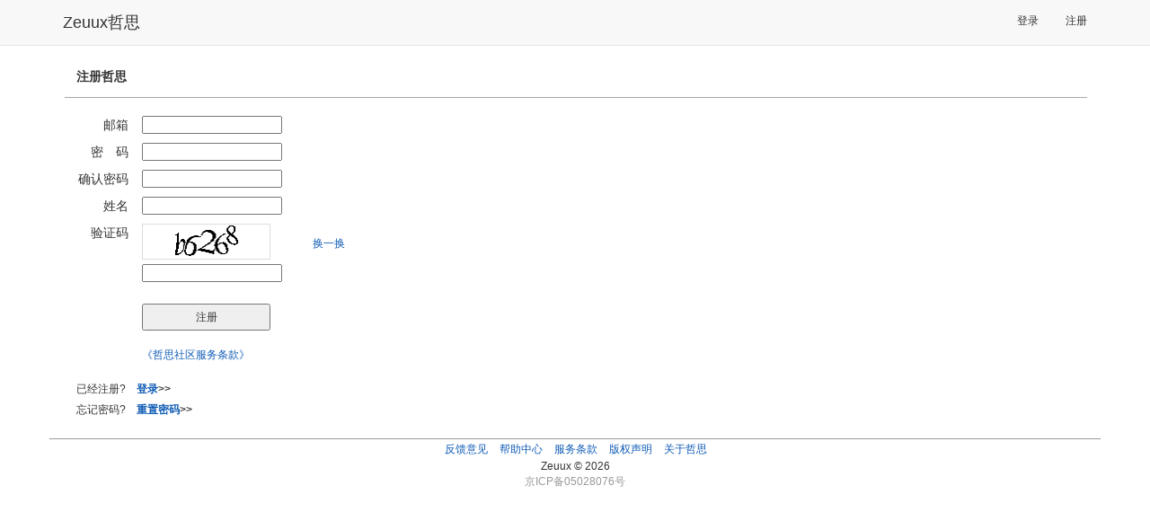

--- FILE ---
content_type: text/html; charset=utf-8
request_url: http://www.zeuux.com/register/?referer=/home/zuchunlei/
body_size: 3258
content:




<!DOCTYPE html PUBLIC "-//W3C//DTD XHTML 1.0 Transitional//EN"
 "http://www.w3.org/TR/xhtml1/DTD/xhtml1-transitional.dtd">

<html xmlns="http://www.w3.org/1999/xhtml">

  <head>
	<title>注册 - 哲思</title>
    <meta charset="utf-8" />
    <meta http-equiv="X-UA-Compatible" content="IE=edge" />
    <meta name="viewport" content="width=device-width, initial-scale=1" />
    <!-- Fav and touch icons -->
    <meta name="apple-mobile-web-app-capable" content="yes"/>

	<meta http-equiv="Content-Type" content="text/html; charset=utf-8" />
    <meta name="baidu-site-verification" content="RepYQ0JZMq" />
    <meta name="baidu-tc-verification" content="54537bc814db1d66657cbf368df8dba0" />

    <link rel="stylesheet" href="http://style.zeuux.com/style/bootstrap/bootstrap.css?v=2.0.21" />
    <link rel="stylesheet" href="http://style.zeuux.com/style/bootstrap/font-awesome.css?v=2.0.21" />

    <link rel="Shortcut Icon" href="http://style.zeuux.com/style/base/images/favicon.ico" type="image/x-icon" />
	<link rel="stylesheet" type="text/css" href="http://style.zeuux.com/style/base/css/base.css?v=2.0.21"/>
    
	<link rel="stylesheet" type="text/css" href="http://style.zeuux.com/style/base/css/component.css?v=2.0.21"/>
	<link rel="stylesheet" href="http://style.zeuux.com/style/classic/css/skin.css?v=2.0.21" type="text/css"/>

    <link rel="stylesheet" href="http://style.zeuux.com/asset/css/app/app.css?v=2.0.21" />
	
	
	<script language="javascript">
	  <!-- 
	       var g_current_userid = "";
	       var g_website_domain = "zeuux.com";
	       var g_website_date = "2026-1-23";
	       var g_current_url = "/register/";
	       
	       var g_message_domain = "message.zeuux.com";
	       var g_bs_domain = "bs.zeuux.com";
	       var g_style_domain = "style.zeuux.com";
	       var g_main_domain = "www.zeuux.com";
	       
	       
	    -->
	</script>
  </head>

  <body>
      


<nav class="navbar navbar-default navbar-fixed-top">
    <div class="container">
        <div class="navbar-header">
            <button type="button" class="navbar-toggle" data-toggle="collapse" data-target=".navbar-collapse" id="mobile-options">
                <span class="sr-only">Toggle navigation</span>
                <span class="icon-bar"></span>
                <span class="icon-bar"></span>
                <span class="icon-bar"></span>
            </button>
            <a class="navbar-brand header-logo" href="/">Zeuux哲思</a>
        </div>
            
        <div class="collapse navbar-collapse" collapse="navbarCollapsed">
            

            <ul class="nav navbar-nav navbar-right" style="padding-top: 3px; padding-bottom: 3px;">
                
                <li><a href="/login/">登录</a></li>
                <li><a href="/register/">注册</a></li>
                
            </ul>
            
        </div>
    </div>
</nav>

	<div class="zeuux">
	  <div class="ad-top"></div>
	  


<div id="id_base_notify_container" class="notify" style="display:none;">
  <div id="id_base_notify_body" class="body success">
    <span class="close" id="id_base_notify_close"><a href="javascript:void(0);" onclick="javascript:GlobalNoticeModule.close();">关闭</a></span>
    <span id="id_base_notify_message" class="message"></span>
  </div>
</div>


	  
	  <div class="zeuux-main-new container" >
		
		<div class="zeuux-frame" style="border:0px;background:none;">
		  <div class="SG_conn">
			
<div class="common_page register_page"   style="_height:100%;"  >
  <div class="common_page_header" style="padding-top:15px;">
    <p class="no_icon"><strong>注册哲思</strong></p>
  </div>
  <div style="clear:both;margin-top:20px;margin-bottom:10px;">
    <form action="/register" method="POST" id="id_register_form">
      
      
      










<div class="zeuux-mwin mwin-failed small-mwin hide" id="id_register_form_error_div" style="width:300px;float:left;margin-left:86px;">
	
	<a href="#" class="close" onclick="javascript:NoticeModule.close(this);return false;"><img src="http://style.zeuux.com/style/base/images/zeuux-trns.gif" /></a>
	<span class="mwin-body">
<ul class="error"></ul>
</span>
	
</div>

<table class="zeuux-form clear" style="width:900px;">
    <tbody>
        
        <tr>
            <th>邮箱</th>
            <td>
	            <input type="text" class="inp-index" maxlength="34" name="register_email" value="" tabindex="1"/>
            </td>
            <td class="status-in"/>
        </tr>

        <tr>
            <th>密&emsp;码</th>
            <td>
	            <input class="inp-index" maxlength="30" type="password" name="register_password" id="id_register_password" tabindex="2"/>
            </td>
            <td class="status-in">
            </td>
        </tr>
        
        <tr>
            <th>确认密码</th>
            <td>
	            <input class="inp-index" type="password"  maxlength="30" name="register_repassword" id="id_register_repassword" tabindex="3"/>
            </td>
            <td class="status-in"/>
        </tr>
        
        <tr>
            <th>姓名</th>
            <td>
	            <input class="inp-index" type="text" maxlength="10" name="register_username" value="" tabindex="4"/>
            </td>
            <td class="status-in"/>
        </tr>
        
        <tr>
            <th>验证码</th>
            <td>
		        <p style="margin-bottom:5px;border:1px solid #ddd;width:143px;text-align:center;"><img id="id_ishuman_captcha" onclick="this.setAttribute('src','/ishuman/show-image/?nocache='+Math.random());" src="/ishuman/show-image/?nocache=" alt="CheckCode" style="height:38px;width:72px;"/></p>
		        <p><input type="text" name="register_captcha" class="inp-index" maxlength="5"/></p>
		        <span style="position:relative;left:190px;bottom:50px;"><a href="javascript:void(0);" onclick="$('#id_ishuman_captcha').click();">换一换</a></span>
            </td>
            <td class="status-in"/>
        </tr>
        
        <tr>
            <th></th>
            <td>
		        <p><input type="submit" value="注册" style="height:30px;width:143px;" tabindex="10" id="id_register_form_submit_button"/></p>
		        
		        <p style="margin-top:20px;width:201px;*width:196px;" id="id_validate_agree"><input style="display:none;" type="checkbox" id="id_register_is_agree" class="chk_base" name="register_is_agree"/ checked="checked"><a href="/help/zeuux-license/" target="_blank">《哲思社区服务条款》</a></p>
            </td>
            <td class="status-in"/>
        </tr>
    </tbody>
</table>    

      
      
    </form>
  </div>
  <div style="clear: both;  padding-left:13px;  line-height: 23px; margin-bottom: 20px;">
    <p>已经注册?&emsp;<strong><a href="/login/">登录</a>&gt;&gt;</strong></p>
    <p>忘记密码?&emsp;<strong><a href="/reset/">重置密码</a>&gt;&gt;</strong></p>
  </div>
</div>

		  </div>
		</div>
		
	  </div>
	  
	  
	  
	  <div class="zeuux-footer container center" style="background:none;border-top:1px solid #999;">
	    
	    <span class="menu">
	      <a href="http://www.zeuux.com/vote/content/180/">反馈意见</a>
	    </span>
	    <span class="menu">
	      <a href="/help/center/">帮助中心</a>
	    </span>
	    
	    <span class="menu">
	      <a href="/help/zeuux-license/">服务条款</a>
	    </span>
	    
	    <span class="menu">
	      <a href="/help/zeuux-copyright/">版权声明</a>
	    </span>
	    
	    <span class="menu">
	      <a href="/help/">关于哲思</a>
	    </span>
	    
	  </div>
	  <p class="center">
		Zeuux&nbsp;&copy;&nbsp;2026
	  </p>
	  <p class="center">
		<span style="color:#999999;">京ICP备05028076号</span>
	  </p>
	  
	</div>
	<div id="id_dynamic_panel">
	</div>
	<div id="id_sound_panel">
	</div>
	

    
    <script type="text/javascript" charset="utf-8" src="http://bs.zeuux.com/bs/core.js?v=2.0.21"></script>
    <script type="text/javascript" charset="utf-8" src="http://bs.zeuux.com/bs/bootstrap.min.js?v=2.0.21"></script>
    
    
    
<script type="text/javascript" charset="utf-8" src="http://bs.zeuux.com/bs/zeuux-com-register.js?v=2.0.21"></script>

    
    <script type="text/javascript">
	
$(document).ready(function(){
if (document.getElementById('id_register_userid') != undefined) 
document.getElementById('id_register_userid').focus();
});

    </script>
    <script type="text/javascript">
        var _gaq = _gaq || [];
        _gaq.push(['_setAccount', 'UA-21437717-1']);
        _gaq.push(['_setDomainName', '.zeuux.com']);
        _gaq.push(['_trackPageview']);

        (function() {
        var ga = document.createElement('script'); ga.type = 'text/javascript'; ga.async = true;
        ga.src = ('https:' == document.location.protocol ? 'https://ssl' : 'http://www') + '.google-analytics.com/ga.js';
        var s = document.getElementsByTagName('script')[0]; s.parentNode.insertBefore(ga, s);
        })(); 
    </script>
  </body>
</html>


--- FILE ---
content_type: application/javascript
request_url: http://bs.zeuux.com/bs/zeuux-com-register.js?v=2.0.21
body_size: 2263
content:
var register_error_div="#id_register_form_error_div";var validate_userid_div="id_unavailable_userid";function validate_register_form(){var a=$(register_error_div);CONFIG.register_form["register_repassword"]={};CONFIG.register_form["register_repassword"]["equalTo"]="#id_register_password";CONFIG.register_form["register_password"]["required_english"]=true;$("#id_register_form").validate({errorContainer:a,errorLabelContainer:$("ul",a),rules:CONFIG.register_form,is_showlabel:true,messages:{register_username:{required:I18N.locale("姓名不能为空。")},register_repassword:I18N.locale("密码和确认密码不一致。"),register_password:{required:I18N.locale("密码不能为空。"),minlength:I18N.locale("密码太短，长度范围是6到30个字符。")},register_email:{required:I18N.locale("邮箱不能为空"),email:I18N.locale("邮箱格式不正确")},register_captcha:{required:I18N.locale("验证码不能为空。")}}})}function register_handler(b){b.preventDefault();var a=this;var c={};c.register_password=$(a).find("input[name=register_password]").val();if($(a).find("input[name=register_security_key]").val()!=undefined){c.register_security_key=$(a).find("input[name=register_security_key]").val()}c.register_username=$(a).find("input[name=register_username]").val();c.register_captcha=$(a).find("input[name=register_captcha]").val();c.register_email=$(a).find("input[name=register_email]").val();$(register_error_div+" ul.error").html("");if($(a).valid()){jQuery("#id_register_form_submit_button").attr("disabled","disabled");HttpAPI.post("/register/create_user/",c,function(d){if(d.status=="success"){var f=d.action;if(f=="direct"){location.href="/"}else{GlobalNoticeModule.set(d.msg)}}else{jQuery("#id_register_form_submit_button").removeAttr("disabled");GlobalNoticeModule.set(d.msg,"fail")}})}else{if(!$("#id_register_is_agree").attr("checked")){$("#id_validate_agree").addClass("inp_error")}}return false}RegisterApp={init:function(){$("#id_register_is_agree").click(function(){var a=this.parentNode;if($(this).attr("checked")){$(a).removeClass("inp_error")}else{$(a).addClass("inp_error")}});$("#id_register_form").submit(register_handler);validate_register_form()}};try{RegisterApp.init()}catch(e){Console.print(e)};